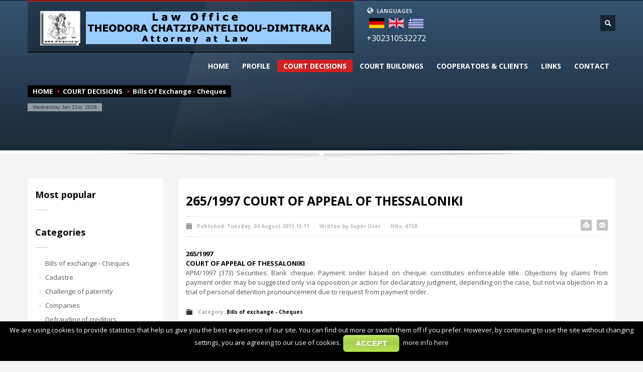

--- FILE ---
content_type: text/html; charset=utf-8
request_url: https://www.dikigoros.gr/en/court-decisions/92-bills-of-exchange-cheques
body_size: 9509
content:
<!doctype html>
<!--[if IE 7 ]>    <html lang="en-gb" class="isie ie7 oldie no-js"> <![endif]-->
<!--[if IE 8 ]>    <html lang="en-gb" class="isie ie8 oldie no-js"> <![endif]-->
<!--[if IE 9 ]>    <html lang="en-gb" class="isie ie9 no-js"> <![endif]-->
<!--[if (gt IE 9)|!(IE)]><!--> <html lang="en-gb" class="no-js"> <!--<![endif]-->


<head>
	<meta charset="utf-8">
	<meta name="robots" content="index, follow"/>
	<meta name="viewport" content="width=device-width, initial-scale=1.0, maximum-scale=1.0, user-scalable=0" />
<base href="https://www.dikigoros.gr/en/court-decisions/92-bills-of-exchange-cheques" />
	<meta name="keywords" content="Civil Law, loan contracts, works contracts, mandate contracts,real law cases,establishment procedure, general partnership, limited partnership, limited liability companies , societes anonymes , private companies,  criminal cases,crime, offence, misdemeanor, felony, Penal Code, Special Penal Law, economic crime, defensive support, Criminal Court,Law Office, divorce cases, minor children custody, definition of parent-child communication schedule, alimony during separation, after divorce, National Cadastre, procedures,registration, amendment, inheritance rights,purchase, sale, use of land, agricultural land, apartments, business estate, drafting, contractor agreements, real estate contracts, rental contracts,  enforceable title issue, collect your receivables, Greece, Thessloniki,attorney at law" />
	<meta name="description" content="We take charge of all cases of Civil Law, e.g. loan contracts, works contracts, mandate contracts, and real law cases.
We take charge of the establishment procedure for general partnership (GP), limited partnership (LP), limited liability companies (LTD), societes anonymes (SA), private companies (PC).
We take charge of all criminal cases and render integrated and reliable defense in any case of crime, offence, misdemeanor or felony as predicted and punished either by the Penal Code, or by Special Penal Law.
We have the expertise to assume cases of economic crime by the Penal Code and the Special Penal Laws, we provide full and dynamic defensive support from the preliminary proceedings up to all the phases of the main procedure before the Criminal Court.
The Law Office deals with divorce cases, minor children custody, definition of parent-child communication schedule, alimony during separation and after divorce.
We take charge of the inquiry regarding your assets in the National Cadastre, by carrying out all required procedures for registration or amendment of the existing registration of your property.
We accomplish the procedure for inheritance acceptance, we guarantee protection of your inheritance rights versus your eventual co-heirs and any third party. 
We take charge of all cases concerning purchase, sale and use of land, agricultural land, apartments, business estate, drafting of contractor agreements, real estate contracts, rental contracts.Our office takes charge of the procedure of enforceable title issue, proceeds to the collaboration to accomplish the procedure of compulsory enforcement and collect your receivables." />
	<title>Bills of exchange - Cheques</title>
	<link href="/en/court-decisions/92-bills-of-exchange-cheques?format=feed&amp;type=rss" rel="alternate" type="application/rss+xml" title="RSS 2.0" />
	<link href="/en/court-decisions/92-bills-of-exchange-cheques?format=feed&amp;type=atom" rel="alternate" type="application/atom+xml" title="Atom 1.0" />
	<link href="/en/templates/kallyas/css/jsystem.css" rel="stylesheet" type="text/css" />
	<link href="/en/templates/kallyas/css/bootstrap.css" rel="stylesheet" type="text/css" />
	<link href="/en/templates/kallyas/addons/superfish_responsive/superfish.css" rel="stylesheet" type="text/css" />
	<link href="/en/templates/kallyas/css/template.css" rel="stylesheet" type="text/css" />
	<link href="/en/templates/kallyas/css/bootstrap_responsive.css" rel="stylesheet" type="text/css" />
	<link href="/en/templates/kallyas/css/updates.css" rel="stylesheet" type="text/css" />
	<link href="/en/templates/kallyas/css/custom.css" rel="stylesheet" type="text/css" />
	<link href="https://fonts.googleapis.com/css?family=Open+Sans:400,400italic,700&amp;v1&mp;subset=latin,latin-ext" rel="stylesheet" type="text/css" media="screen" id="google_font" />
	<link href="https://fonts.googleapis.com/css?family=Open+Sans:300,400,700,900&amp;v1&mp;subset=latin,latin-ext" rel="stylesheet" type="text/css" media="screen" id="google_font_elems" />
	<style type="text/css">
body, .inner-page {background-color: #f5f5f5;}body {color: #535353;}#footer {background-color: #d66565;}#footer {color: #000000;}a:hover, .info_pop .buyit, .m_title, .smallm_title, .circle_title, .feature_box .title , .services_box .title, .latest_posts.default-style .hoverBorder:hover h6, .latest_posts.style2 ul.posts .title, .latest_posts.style3 ul.posts .title, .recentwork_carousel li .details h4, .acc-group.default-style > button, .acc-group.style3 > button:after, .acc-group.style3 > button:hover, .acc-group.style3 > button:hover:after, .screenshot-box .left-side h3.title, .vertical_tabs.tabbable .nav>li>a:hover, .vertical_tabs.tabbable .nav>li.active>a, .vertical_tabs.tabbable .nav>li.active>a>span, .vertical_tabs.tabbable .nav>li>a:hover>span, .statbox h4, .services_box.style2 .box .list li, body.component.transparent a, .shop.tabbable .nav li.active a, .product-list-item:hover .prod-details h3, .product-page .mainprice .PricesalesPrice > span, .cart_details .checkout, .vmCartModule .carttotal .total, .oldie .latest_posts.default-style .hoverBorder:hover h6  { color: #cd2122; }
header.style1, header.style2 #logo a, header.style2 a#logo, header.style3 #logo a, header.style3 a#logo, .tabs_style1 > ul.nav > li.active > a {border-top: 3px solid #cd2122;}
nav#main_menu > ul.sf-menu > li.active > a, nav#main_menu > ul.sf-menu > li > a:hover, nav#main_menu > ul.sf-menu > li:hover > a, .social-icons li a:hover, .how_to_shop .number, .action_box, .imgboxes_style1 .hoverBorder h6, .imgboxes_style1 .hoverborder h6, .feature_box.style3 .box:hover, .services_box .box:hover .icon, .latest_posts.default-style .hoverBorder h6, .recentwork_carousel li .details > .bg, .recentwork_carousel.style2 li a .details .plus, .gobox.ok, .hover-box:hover, .circlehover, .circlehover:before, .newsletter-signup input[type=submit], #mainbody .sidebar ul.menu li.active > a, #mainbody .sidebar ul.menu li a:hover, #map_controls, .hg-portfolio-sortable #portfolio-nav li a:hover, .hg-portfolio-sortable #portfolio-nav li.current a, .ptcarousel .controls > a:hover, .itemLinks span a:hover, .product-list-item .prod-details .actions a, .product-list-item .prod-details .actions input.addtocart-button, .product-list-item .prod-details .actions input.addtocart-button-disabled, .shop-features .shop-feature:hover, .btn-flat, .redbtn, .ca-more, ul.links li a, .title_circle , .title_circle:before, .br-next:hover, .br-previous:hover, .flex-direction-nav li a:hover, .iosSlider .item .caption.style1 .more:before, .iosSlider .item .caption.style1 .more:after, .iosSlider .item .caption.style2 .more, .nivo-directionNav a:hover, .portfolio_devices .more_details , #wowslider-container a.ws_next:hover, #wowslider-container a.ws_prev:hover  {background-color:#cd2122;}
.iosSlider .item .caption.style2 .title_small, .nivo-caption, #wowslider-container .ws-title, .flex-caption {border-left: 5px solid #cd2122;}
.iosSlider .item .caption.style2.fromright .title_big, .iosSlider .item .caption.style2.fromright .title_small {border-right: 5px solid #cd2122;}
.action_box:before { border-top-color:#cd2122;}
.breadcrumbs li:after { border-left-color:#cd2122; }
.theHoverBorder:hover {-webkit-box-shadow:0 0 0 5px #cd2122 inset; -moz-box-shadow:0 0 0 5px #cd2122 inset; box-shadow:0 0 0 5px #cd2122 inset;}
.offline-page .containerbox {border-bottom:5px solid #cd2122; }
.offline-page .containerbox:after {border-top: 20px solid #cd2122;}#page_header {min-height:300px;}#page_header .bgback {display:none;}body, h1, h2, h3, h4, h5, h6 { font-family: 'Open Sans', 'Helvetica', Arial, serif; }div.pp_kalypso .ppt, .flex-caption, .nivo-caption, .info_pop .text, .playVideo, .textpop-style .texts > span, .ud_counter ul li, .video-container .captions .line, .newsletter-signup input[type=submit], .page-title, .subtitle, #sidebar .title, .shop-latest .tabbable .nav li a, .topnav > li > a, nav#main_menu > ul > li > a, .pricing_table .tb_header h4, .pricing_table .price, .process_box .number span, .shop-features .shop-feature, .shop-features .shop-feature > h4, .shop-features .shop-feature > h5 { font-family: 'Open Sans', 'Helvetica', Arial, serif; } {width:600px; height:72px; ; }
	</style>
	<script src="https://ajax.googleapis.com/ajax/libs/jquery/1.8/jquery.min.js" type="text/javascript"></script>
	<script src="/en/plugins/system/jqueryeasy/jquerynoconflict.js" type="text/javascript"></script>
	
	
	
	<script src="/en/media/jui/js/bootstrap.min.js?6ed7068c041bc48c6901b162b33b5a1b" type="text/javascript"></script>
	<script src="/en/templates/kallyas/js/modernizr-2.6.2.js" type="text/javascript"></script>
	<script src="/en/templates/kallyas/js/plugins.js" type="text/javascript"></script>
	<script src="/en/templates/kallyas/addons/superfish_responsive/superfish_menu.js" type="text/javascript"></script>
	<script type="text/javascript">

		jQuery(document).ready(function($) {

		});
	
	</script>

	
	<link rel="shortcut icon" href="/en/images/favicons/dikigoros_logo16.png">
	<link rel="apple-touch-icon" href="/en/images/favicons/apple-touch-icon-57x57.png">
	<link rel="apple-touch-icon" sizes="72x72" href="/en/images/favicons/apple-touch-icon-72x72.png">
	<link rel="apple-touch-icon" sizes="114x114" href="/en/images/favicons/apple-touch-icon-114x114.png">
	<!-- Le HTML5 shim, for IE6-8 support of HTML elements -->
	<!--[if lt IE 9]>
		<script src="http://html5shim.googlecode.com/svn/trunk/html5.js"></script>
	<![endif]-->
	
	<!--[if lte IE 8]>
			<link rel="stylesheet" type="text/css" href="/en/templates/kallyas/css/pie.css.php?p=%2Fen%2Ftemplates%2Fkallyas" />
		
		<script src="http://css3-mediaqueries-js.googlecode.com/svn/trunk/css3-mediaqueries.js"></script>
		<script type="text/javascript"> 
		var $buoop = {vs:{i:8,f:6,o:10.6,s:4,n:9}} 
		$buoop.ol = window.onload; 
		window.onload=function(){ 
		 try {if ($buoop.ol) $buoop.ol();}catch (e) {} 
		 var e = document.createElement("script"); 
		 e.setAttribute("type", "text/javascript"); 
		 e.setAttribute("src", "http://browser-update.org/update.js"); 
		 document.body.appendChild(e); 
		} 
		</script> 
	<![endif]-->
	  
	<!--[if lte IE 9]>
		<link rel="stylesheet" type="text/css" href="/en/templates/kallyas/css/fixes.css" /> 
	<![endif]-->


<!-- Facebook OpenGraph Tags -->
<meta name="og:title" content="KALLYAS Template Joomla"/>
<meta name="og:type" content="website"/>
<meta name="og:url" content="http://hogash-demo.com/kallyas_joomla/"/>
<meta name="og:image" content="https://www.dikigoros.gr/en/images/logo.png"/>
<meta name="og:site_name" content="Kallyas"/>
<meta name="og:description" content="Welcome to KALLYAS Template, a wonderful and premium product for multipurpose websites"/>
<!-- END Facebook OpenGraph Tags -->
</head>
  
<body class=" res1170 isresponsive joom3 com_content category  item-428 browser_chrome">



	<div id="page_wrapper">

		<header id="header" class="style3">
			<div class="container">

				<!-- logo -->
				<a href="/en"  id="logo" ><img src="/en/images/lawyer.png" alt="Lawyer" title="En"></a>				
								<!-- top nav right-->
				<ul class="topnav navRight">
				
				<!-- BEGIN support clickable button -->
									<!-- END support clickable button -->
				
				<!-- BEGIN hidden login/register/remind popups -->
									<!-- END hidden login/register/remind popups -->
				
											<li class="toppos"></li>
										
				</ul><!-- end topnav // right aligned -->
								
								<ul class="topnav navLeft">
					
										<li class="languages drop">
						<a href="#" title="LANGUAGES"><span class='icon-globe icon-white'></span> LANGUAGES</a>
						

<div class="custom "  >
	<table style="margin-left: auto; margin-right: auto;" border="10" cellspacing="5">
<tbody>
<tr>
<td style="text-align: right;"><a href="http://dikigoros.gr/de/"><img title="De" src="/en/media/mod_languages/images/de.gif" alt="Deutsch (DE)" width="30" height="20" /></a>&nbsp;&nbsp;&nbsp;</td>
<td style="text-align: right;"><a href="http://dikigoros.gr/en/"><img title="En" src="/en/media/mod_languages/images/en.gif" alt="En" width="30" height="20" /></a>&nbsp;&nbsp;</td>
<td>&nbsp;<a href="http://dikigoros.gr/gr/"><img title="El" src="/en/media/mod_languages/images/el.gif" alt="El" width="30" height="20" /></a>
			</td>
		</tr>
	</tbody>
</table>
<p></p>
<p><span style="color: #ffffff; font-size: 12pt;">+302310532272</span></p>
</div>

					</li>
										
				</ul><!-- end topnav // left aligned -->
								
				<!-- search -->
				<div id="search" class=""><a href="#" class="searchBtn" title=""><span class="icon-search icon-white"></span></a><div class="search"><form action="/en/court-decisions" method="post"><input name="searchword" maxlength="20" class="inputbox" type="text" size="20" value="Αναζήτηση..." onBlur="if (this.value=='') this.value='Αναζήτηση...';" onFocus="if (this.value=='Αναζήτηση...') this.value='';" /><input type="submit" value="go" class="button icon-search" onclick="this.form.searchword.focus();" /><input type="hidden" name="task" value="search" />
				<input type="hidden" name="option" value="com_search" />
				<input type="hidden" name="Itemid" value="246" /></form></div></div>				
				<!-- Main menu -->
				<nav id="main_menu" class=" ">
					
<ul class="sf-menu sprf clearfix">
<li class="item-101"><a href="/en/"  title="HOME">HOME</a></li>
<li class="item-249"><a href="/en/law-profil"  title="PROFILΕ">PROFILΕ</a></li>
<li class="item-428 current active"><a href="/en/court-decisions"  title="COURT DECISIONS">COURT DECISIONS</a></li>
<li class="item-274"><a href="/en/justice-buildings"  title="CΟURT BUILDINGS">CΟURT BUILDINGS</a></li>
<li class="item-327"><a href="/en/law-office-co"  title="COOPERATORS &amp;amp; CLIENTS">COOPERATORS &amp; CLIENTS</a></li>
<li class="item-250"><a href="/en/law-office-weblinks"  title="LINKS">LINKS</a></li>
<li class="item-416"><a href="/en/contact-us"  title="CONTACT">CONTACT</a></li>
</ul>

<script type="text/javascript"> 
jQuery(document).ready(function(){ 
	/* Activate Superfish Menu */
	jQuery('#main_menu > ul').supersubs({ 
		minWidth:    12,   // minimum width of sub-menus in em units 
		maxWidth:    27,   // maximum width of sub-menus in em units 
		extraWidth:  1     // extra width can ensure lines don't sometimes turn over 
	}).superfish({
		animation: {opacity:'show'},
		delay:200,
		dropShadows:false,
		autoArrows:true ,
		speed:'300'
	}).mobileMenu({ switchWidth: 960, topOptionText: document.mobileMenuText, indentString: '&nbsp;-&nbsp;'});
});  
</script>				</nav><!-- end main_menu -->

			</div><!-- end container -->
		</header><!-- end header -->
		
				 <div id="page_header"  class="dark-blue gradient   ">
			<div class="bgback"></div>
						<div class="container">
				<div class="row">
										<div class="span6">
						
<ul class="breadcrumbs fixclear">
  
  <li><a href="/en/" class="pathway" title="HOME">HOME</a></li><li><a href="/en/court-decisions" class="pathway" title="COURT DECISIONS">COURT DECISIONS</a></li><li><span>Bills of exchange - Cheques</span></li>  
</ul>

													<span id="current-date">
							Wednesday Jan 21st, 2026						</span>
											</div>
														</div><!-- end row -->
			</div>
			<div class="shadowUP"></div>
        </div><!-- end page_header -->
				
				
		
		
		<section class="system-messages">
			<div class="container">
	        	<div id="system-message-container">
	</div>

			</div>
        </section><!-- end system messages -->
		
		<section id="content" >
		
						
						
						
						
						
						
						
						
						
						
			
			<div id="mainbody" class="container">
				<div class="row">
										<div class="span3">
						<div id="sidebar_left" class="sidebar">
							
	<div class="moduletable " id="mod230" data-id="230">
		<div class="bghelper">
		
		<h4 class="moduletitle ">Most popular</h4>
			<div class="modulecontent">
				<ul class="mostread">
</ul>
			</div><!-- end modulecontent-->
		</div><!-- end bghelper -->
	</div><!-- end module -->

	
	<div class="moduletable " id="mod199" data-id="199">
		<div class="bghelper">
		
		<h4 class="moduletitle ">Categories</h4>
			<div class="modulecontent">
				<ul class="menu categories-module">
	<li >  
		<a href="/en/court-decisions/92-bills-of-exchange-cheques" title="Bills of exchange - Cheques">
		Bills of exchange - Cheques</a>
  

		 </li>
	<li >  
		<a href="/en/court-decisions/67-cadastre" title="Cadastre">
		Cadastre</a>
  

		 </li>
	<li >  
		<a href="/en/court-decisions/74-challenge-of-paternity" title="Challenge of paternity">
		Challenge of paternity</a>
  

		 </li>
	<li >  
		<a href="/en/court-decisions/86-companies" title="Companies">
		Companies</a>
  

		 </li>
	<li >  
		<a href="/en/court-decisions/87-defrauding-of-creditors" title="Defrauding of creditors">
		Defrauding of creditors </a>
  

		 </li>
	<li >  
		<a href="/en/court-decisions/69-divorce-matrimonial-property" title="Divorce - Matrimonial property">
		Divorce - Matrimonial property</a>
  

		 </li>
	<li >  
		<a href="/en/court-decisions/83-faked-invoices" title="Faked invoices">
		Faked invoices</a>
  

		 </li>
	<li >  
		<a href="/en/court-decisions/90-infringement-of-personality" title="Infringement of personality">
		Infringement of personality</a>
  

		 </li>
	<li >  
		<a href="/en/court-decisions/73-intellectual-property" title="Intellectual property">
		Intellectual property</a>
  

		 </li>
	<li >  
		<a href="/en/court-decisions/70-international-jurisdiction" title="International jurisdiction">
		International jurisdiction</a>
  

		 </li>
	<li >  
		<a href="/en/court-decisions/79-judicial-decisions" title="Judicial decisions">
		Judicial decisions</a>
  

		 </li>
	<li >  
		<a href="/en/court-decisions/82-judicial-support" title="Judicial support">
		Judicial support</a>
  

		 </li>
	<li >  
		<a href="/en/court-decisions/71-law-of-succession" title="Law of succession">
		Law of succession</a>
  

		 </li>
	<li >  
		<a href="/en/court-decisions/72-lease" title="Lease">
		Lease</a>
  

		 </li>
	<li >  
		<a href="/en/court-decisions/84-lis-pendens" title="Lis pendens">
		Lis pendens</a>
  

		 </li>
	<li >  
		<a href="/en/court-decisions/80-loan" title="Loan">
		Loan</a>
  

		 </li>
	<li >  
		<a href="/en/court-decisions/81-maintenance-obligation" title="Maintenance obligation">
		Maintenance obligation </a>
  

		 </li>
	<li >  
		<a href="/en/court-decisions/94-payment-order-limitation-period" title="Payment order - Limitation period">
		Payment order - Limitation period</a>
  

		 </li>
	<li >  
		<a href="/en/court-decisions/89-public-spaces" title="Public spaces">
		Public spaces</a>
  

		 </li>
	<li >  
		<a href="/en/court-decisions/93-recognition-of-a-foreign-judgement" title="Recognition of a foreign judgement">
		Recognition of a foreign judgement </a>
  

		 </li>
	<li >  
		<a href="/en/court-decisions/85-restore-of-intinal-situation-restitutio-in-integrum" title="Restore of intinal situation (restitutio in integrum)">
		Restore of intinal situation (restitutio in integrum) </a>
  

		 </li>
	<li >  
		<a href="/en/court-decisions/91-sale" title="Sale">
		Sale</a>
  

		 </li>
	<li >  
		<a href="/en/court-decisions/95-suspension-of-enforceability" title="Suspension of enforceability">
		Suspension of enforceability</a>
  

		 </li>
	<li >  
		<a href="/en/court-decisions/66-tort-delikt" title="Tort/Delikt">
		Tort/Delikt</a>
  

		 </li>
	<li >  
		<a href="/en/court-decisions/88-trespass" title="Trespass">
		Trespass</a>
  

		 </li>
	<li >  
		<a href="/en/court-decisions/68-vehicles" title="Vehicles">
		Vehicles </a>
  

		 </li>
</ul>
			</div><!-- end modulecontent-->
		</div><!-- end bghelper -->
	</div><!-- end module -->

	
	<div class="moduletable " id="mod274" data-id="274">
		<div class="bghelper">
		
		<h4 class="moduletitle ">Search</h4>
			<div class="modulecontent">
				<form action="/en/court-decisions" method="post" class="form-search">
	<div class="search">
		0<input name="searchword" id="mod-search-searchword" maxlength="200"  class="inputbox input-medium search-query span2" type="text" size="20" value="Search"  onblur="if (this.value=='') this.value='Search';" onfocus="if (this.value=='Search') this.value='';" />	<input type="hidden" name="task" value="search" />
	<input type="hidden" name="option" value="com_search" />
	<input type="hidden" name="Itemid" value="428" />
	</div>
</form>
			</div><!-- end modulecontent-->
		</div><!-- end bghelper -->
	</div><!-- end module -->

	
						</div><!-- end #sidebar -->
					</div>
										
					<div class="span9">
						<div class="itemListView clearfix eBlog ">
<div class="itemList">
	
	





<div class="items-leading">
			<div class="leading-0">
			<div class="itemContainer">

<div class="itemHeader">

	<h3 class="itemTitle">
					<a href="/en/court-decisions/92-bills-of-exchange-cheques/149-265-1997" title="265/1997  COURT OF APPEAL OF THESSALONIKI">
			265/1997  COURT OF APPEAL OF THESSALONIKI</a>
			</h3>

<div class="post_details catListing">

	<ul class="actions">
				<li class="print-icon">
			<a href="/en/court-decisions/92-bills-of-exchange-cheques/149-265-1997?tmpl=component&amp;print=1&amp;layout=default&amp;page=" data-rel="tooltip" title="149 265 1997 Tmpl Component&amp;amp;print 1&amp;amp;layout Default&amp;amp;page" onclick="window.open(this.href,'win2','status=no,toolbar=no,scrollbars=yes,titlebar=no,menubar=no,resizable=yes,width=640,height=480,directories=no,location=no'); return false;" rel="nofollow"><span class="icon-print icon-white"></span></a>		</li>
						<li class="email-icon">
			<a href="/en/component/mailto/?tmpl=component&amp;template=kallyas&amp;link=7d9c1050155f3a710e6ae42eda126d1419907f5d" title="Tmpl Component&amp;amp;template Kallyas&amp;amp;link 7d9c1050155f3a710e6ae42eda126d1419907f5d" data-rel="tooltip" onclick="window.open(this.href,'win2','width=400,height=350,menubar=yes,resizable=yes'); return false;"><span class="icon-envelope icon-white"></span></a>		</li>
					</ul>



 <dl class="article-info fixclear">

		<dd class="published">
		<span class="icon-calendar"></span>
		Published: Tuesday, 04 August 2015 13:11		</dd>
	<dd class="createdby">
				
							Written by Super User				</dd>
		<dd class="hits">
		Hits: 4758		</dd>
 	</dl>
</div><!-- end post_details -->

</div><!-- end itemHeader -->



<div class="itemBody">

<div class="itemIntroText"><p style="margin: 0cm 0cm 0.0001pt; text-align: justify; line-height: 150%;"><a href="/en/images/apofasis/APOFASI_265.1997.pdf" target="_blank" title="265/1997"><strong><span style="color: windowtext; text-decoration: none;">265/1997 </span></strong></a></p>
<p style="margin: 0cm 0cm 0.0001pt; line-height: 150%;"><a href="/en/images/apofasis/APOFASI_265.1997.pdf" target="_blank" title="COURT OF APPEAL OF THESSALONIKI"><strong>COURT OF APPEAL OF THESSALONIKI</strong></a></p>
<p style="margin: 0cm 0cm 0.0001pt; text-align: justify; line-height: 150%;">ΑΡΜ/1997 (373) Securities. Bank cheque. Payment order based on cheque: constitutes enforceable title. Objections by claims from payment order may be suggested only via opposition or action for declaratory judgment, depending on the case, but not via objection in a trial of personal detention pronouncement due to request from payment order.</p>
</div>
<div class="clear"></div>

</div><!-- end itemBody -->

<ul class="itemLinks clearfix">
	<li class="itemCategory">
		<span class="icon-folder-close"></span> 
							Category: <a href="/en/court-decisions/92-bills-of-exchange-cheques" title="Bills of exchange - Cheques">Bills of exchange - Cheques</a>				</li>
</ul>



<div class="item-separator"></div>
</div><!-- end itemContainer -->		</div>
					<div class="leading-1">
			<div class="itemContainer">

<div class="itemHeader">

	<h3 class="itemTitle">
					<a href="/en/court-decisions/92-bills-of-exchange-cheques/148-7456-2008" title="7456/2008  SINGLE MEMBER COURT OF FIRST INSTANCE OF THESSALONIKI">
			7456/2008  SINGLE MEMBER COURT OF FIRST INSTANCE OF THESSALONIKI</a>
			</h3>

<div class="post_details catListing">

	<ul class="actions">
				<li class="print-icon">
			<a href="/en/court-decisions/92-bills-of-exchange-cheques/148-7456-2008?tmpl=component&amp;print=1&amp;layout=default&amp;page=" data-rel="tooltip" title="148 7456 2008 Tmpl Component&amp;amp;print 1&amp;amp;layout Default&amp;amp;page" onclick="window.open(this.href,'win2','status=no,toolbar=no,scrollbars=yes,titlebar=no,menubar=no,resizable=yes,width=640,height=480,directories=no,location=no'); return false;" rel="nofollow"><span class="icon-print icon-white"></span></a>		</li>
						<li class="email-icon">
			<a href="/en/component/mailto/?tmpl=component&amp;template=kallyas&amp;link=8d5e8c85b0ac519a12ebb44a5d1bf586536a3341" title="Tmpl Component&amp;amp;template Kallyas&amp;amp;link 8d5e8c85b0ac519a12ebb44a5d1bf586536a3341" data-rel="tooltip" onclick="window.open(this.href,'win2','width=400,height=350,menubar=yes,resizable=yes'); return false;"><span class="icon-envelope icon-white"></span></a>		</li>
					</ul>



 <dl class="article-info fixclear">

		<dd class="published">
		<span class="icon-calendar"></span>
		Published: Tuesday, 04 August 2015 13:07		</dd>
	<dd class="createdby">
				
							Written by Super User				</dd>
		<dd class="hits">
		Hits: 4943		</dd>
 	</dl>
</div><!-- end post_details -->

</div><!-- end itemHeader -->



<div class="itemBody">

<div class="itemIntroText"><p style="margin: 0cm 0cm 0.0001pt; line-height: 150%;"><strong><span style="color: windowtext; text-decoration: none;"><a href="/en/images/apofasis/APOFASI_7456.2008.pdf" target="_blank" title="7456/2008&amp;nbsp;"><span style="color: windowtext; text-decoration: none;">7456/2008&nbsp; </span></a><br /> <a href="/en/images/apofasis/APOFASI_7456.2008.pdf" target="_blank" title="SINGLE MEMBER COURT OF FIRST INSTANCE OF THESSALONIKI"><strong>SINGLE MEMBER COURT OF FIRST INSTANCE OF THESSALONIKI</strong></a></span></strong></p>
<p style="margin: 0cm 0cm 0.0001pt; text-align: justify; line-height: 150%;">Bills of exchange. Opposition against payment order. The obligation for pre-evidencing presentation of the original title, which is liability of the lender-respondent in the opposition, and the violation of which leads to immediate acceptance of the opposition as founded, exists only when the petitioner states allegations referring to the title’s defects, proved by the content or related to the quality of the opposing party, as legal bearer of the title, since in any other case, the possession is not doubted. Invalidity of payment order because bills of exchange do not mention the place of issue and there is no notice of such details next to the issuer’s name.</p>
</div>
<div class="clear"></div>

</div><!-- end itemBody -->

<ul class="itemLinks clearfix">
	<li class="itemCategory">
		<span class="icon-folder-close"></span> 
							Category: <a href="/en/court-decisions/92-bills-of-exchange-cheques" title="Bills of exchange - Cheques">Bills of exchange - Cheques</a>				</li>
</ul>



<div class="item-separator"></div>
</div><!-- end itemContainer -->		</div>
			</div>



</div><!-- end itemList -->

</div>

					</div><!-- end main component -->
					
									</div>
			</div><!-- end #MainBody -->
			
			
						
			
						
						
						
						
						
			
		</section><!-- end #content section -->
		
		<footer id="footer">
			
						
						<div id="footer2" class="container">
				<div class="row">
					
	<div class="moduletable " id="mod283" data-id="283">
		<div class="bghelper">
		
		
			<div class="modulecontent">
				
<ul class="menu  clearfix">
<li class="item-429"><a href="/en/civil-law"  title="CIVIL LAW">CIVIL LAW</a></li><li class="item-431"><a href="/en/company-law"  title="COMPANY LAW">COMPANY LAW</a></li><li class="item-437"><a href="/en/criminal-law"  title="CRIMINAL LAW">CRIMINAL LAW</a></li><li class="item-434"><a href="/en/economic-crime"  title="ECONOMIC CRIME">ECONOMIC CRIME</a></li><li class="item-430"><a href="/en/family-law-divorce"  title="FAMILY LAW - DIVORCE">FAMILY LAW - DIVORCE</a></li><li class="item-433"><a href="/en/land-register-cadastre"  title="LAND REGISTER - CADASTRE">LAND REGISTER - CADASTRE</a></li><li class="item-436"><a href="/en/law-of-succession"  title="LAW OF SUCCESSION">LAW OF SUCCESSION</a></li><li class="item-432"><a href="/en/recovery-of-sums-due"  title="RECOVERY OF SUMS DUE">RECOVERY OF SUMS DUE</a></li><li class="item-435"><a href="/en/real-estate-contracts-leases"  title="REAL ESTATE - CONTRACTS - LEASES">REAL ESTATE - CONTRACTS - LEASES</a></li></ul>

			</div><!-- end modulecontent-->
		</div><!-- end bghelper -->
	</div><!-- end module -->

	
				</div>
			</div><!-- end #footer2 -->
						
			
<div id="bottom" class="container">
	
		
	<div class="row">
		<div class="span12">
			<div class="bottom fixclear">
				<ul class="social-icons fixclear normal">
<li class="title">*</li>
<li class="social-linkedin"><a href="https://www.linkedin.com/pub/thodora-chatzipantelidou-dimitraka/101/2b8/76?domainCountryName=&csrfToken=ajax%3A8452098999482215022" target="_blank" title="LinkedIN">LinkedIN</a></li>
<li class="social-facebook"><a href="https://www.facebook.com/dikigoros.gr" target="_blank" title="Facebook">Facebook</a></li>
<li class="social-gplus"><a href="https://plus.google.com/u/0/102938278663355386197/posts/p/pub" target="_blank" title="Google Plus 1">Google Plus 1</a></li>
</ul>				
				<div class="copyright">
				<a href="/en" title="Lawyer"><img src="/en/images/lawyer.png" alt="Lawyer" width="600" height="72" /></a><font color= "#404343"> <p>&copy; 2004<strong> dikigoros.gr</strong>.  54625 THESSALONIKI  14, V. IRAKLIOU ST. TEL.: 0030 2310 532272, Email: law@ dikigoros.gr  </font>				</div><!-- end copyright -->
				
			</div><!-- end bottom -->
		</div>
	</div><!-- end row -->
</div>			
		</footer>

				
	</div><!-- end page_wrapper -->
	
	<a href="#" id="totop" title="TOP">TOP</a>	
	

	

<script type="text/javascript">
	var hasChaser = 1,
		template_path = '/en/templates/kallyas';
</script>
<script src="/en/templates/kallyas/js/kallyas_script.js" type="text/javascript"></script>


<!-- prettyphoto scripts & styles -->
<link rel="stylesheet" href="/en/templates/kallyas/addons/prettyphoto/prettyPhoto.css" type="text/css" />
<script type="text/javascript" src="/en/templates/kallyas/addons/prettyphoto/jquery.prettyPhoto.js"></script>
<script type="text/javascript">

	function ppOpen(panel, width){
		jQuery.prettyPhoto.close();
		setTimeout(function() {
			jQuery.fn.prettyPhoto({social_tools: false, deeplinking: false, show_title: false, default_width: width, theme:'pp_kalypso'});
			jQuery.prettyPhoto.open(panel);
		}, 300);
	} // function to open different panel within the panel
	
	jQuery(document).ready(function($) {
		jQuery("a[data-rel^='prettyPhoto'], .prettyphoto_link").prettyPhoto({theme:'pp_kalypso',social_tools:false, deeplinking:false});
		jQuery("a[rel^='prettyPhoto']").prettyPhoto({theme:'pp_kalypso'});
		jQuery("a[data-rel^='prettyPhoto[login_panel]']").prettyPhoto({theme:'pp_kalypso', default_width:800, social_tools:false, deeplinking:false});
		jQuery(".prettyPhoto_transparent").click(function(e){
			e.preventDefault();
			jQuery.fn.prettyPhoto({social_tools: false, deeplinking: false, show_title: false, default_width: 980, theme:'pp_kalypso transparent', opacity: 0.95});
			var tlink = $(this).attr('href'),
				n = tlink.replace(/tmpl=component/g,"tmpl=component&amp;transparent=1");
			jQuery.prettyPhoto.open(n,'','');
		});
	});
</script>
<!--end prettyphoto -->
<link type="text/css" rel="stylesheet" href="https://www.dikigoros.gr/en/plugins/system/Cookies_Pro/Cookies_Pro/Cookies_Pro.css" />
<div class="coockie_banner" style="left: 0px; text-align: center; position: fixed;bottom: 0px; background:#000; color:#FFF; width:100% !important; padding-top:4px; padding-bottom:4px;"><p style="padding:4px;">We are using cookies to provide statistics that help us give you the best experience of our site. You can find out more or switch them off if you prefer. However, by continuing to use the site without changing settings, you are agreeing to our use of cookies.<button class="BotonTres">ACCEPT</button> <a href="http://dikigoros.gr/en/index.php?option=com_content&view=article&id=151" target="_blank">more info here</a></p><input type="hidden" class="agreeCookies" value="false" /><input type="hidden" class="agreeAnalitycs" value="false" /></div><script type="text/javascript" src="http://code.jquery.com/jquery-1.7.2.min.js"></script>
<script type="text/javascript" src="https://www.dikigoros.gr/en/plugins/system/Cookies_Pro/Cookies_Pro/jquery.cookie.js"></script>
<script type="text/javascript" src="https://www.dikigoros.gr/en/plugins/system/Cookies_Pro/Cookies_Pro/Cookies_Pro.js"></script>
</body>
</html>

--- FILE ---
content_type: text/css
request_url: https://www.dikigoros.gr/en/templates/kallyas/css/updates.css
body_size: 1109
content:
/*
Title:   UPDATES Css File
Author:  http://themeforest.net/user/hogash // Marius Hogas
This is  where the updates will be located  */

/* MENU CHASER STYLES */
.chaser {background:#111; background:rgba(0,0,0,0.75); padding:0; position:fixed; left:0; right:0; top:0; width:100%; z-index: 9999;}
.chaser .row {margin-bottom:0;}
.chaser ul.sf-menu {float:none; display:block;}
.chaser ul.sf-menu > li {float:left;}
.chaser ul.sf-menu li a {color:#ddd; font-size:12px; line-height:1; padding:7px 25px 7px 15px;
-webkit-transition: all 0.2s ease-out; -moz-transition: all 0.2s ease-out; -o-transition: all 0.2s ease-out; -ms-transition: all 0.2s ease-out; transition: all 0.2s ease-out;}
.chaser ul.sf-menu li a.sf-with-ul {}
.chaser ul.sf-menu li .sf-sub-indicator {top:7px; background-image:url(../images/arrows-ffffff.png);}
.chaser ul.sf-menu li.sfHover > a,
.chaser ul.sf-menu li:hover > a,
.chaser ul.sf-menu li a:hover {color:#fff; background:#000;}
.chaser ul.sf-menu li ul { background:#111; background:rgba(0,0,0,0.75); width:13em !important; }
.chaser ul.sf-menu li li:hover ul,
.chaser ul.sf-menu li li.sfHover ul {left:13.1em !important;}
.chaser ul.sf-menu li:hover ul,
.chaser ul.sf-menu li.sfHover ul {top: 26px;padding-bottom: 5px;}
.chaser ul.sf-menu li li:hover ul,
.chaser ul.sf-menu li li.sfHover ul {top:0;}
iframe[src*="assets.pinterest.com"] {display:none;}

/* BOXED VERSION */
body.boxed {background:#fff url(../images/patterns/pat1.png);}
body.boxed #page_wrapper {width:1200px; border-left: 3px solid #fff; border-right: 3px solid #fff; margin:0 auto; background:#f5f5f5; box-shadow: 0 0 10px rgba(0, 0, 0, 0.4);}


/* TOOLTIP FADE */
.fade {opacity: 0; -webkit-transition: opacity 0.15s linear; -moz-transition: opacity 0.15s linear; -o-transition: opacity 0.15s linear; transition: opacity 0.15s linear; }
.fade.in { opacity: 1; }

.pagenav { margin:10px 0; padding:0; list-style:none; }
.pagenav:before, .pagenav:after {content: '\0020'; display: block; overflow: hidden; visibility: hidden; width: 0; height: 0; }
.pagenav:after {clear: both; }
.pagenav {zoom: 1;  }

.pagenav li {float:left; }
.pagenav li.pagenav-next {float:right; }
.pagenav li a {font-size: 10px; font-weight: bold; color: #757575; text-transform:uppercase; border:1px solid #eee; border:1px solid rgba(0,0,0,0.1); padding: 7px 10px; -webkit-border-radius: 3px; -moz-border-radius: 3px; border-radius: 3px; display: block; line-height: 1; }
.pagenav li a:hover {color: #595959; border:1px solid #ddd; border:1px solid rgba(0,0,0,0.2); -webkit-transition: all 0.15s linear; -moz-transition: all 0.15s linear; -o-transition: all 0.15s linear; transition: all 0.15s linear}

#system-message {margin:20px 0 10px;}
#system-message > .message > ul {margin-left:0; background-position: 5px center; -webkit-border-radius: 3px; -moz-border-radius: 3px;border-radius: 3px;}

@media (max-width: 767px) {
	.chaser {display:none !important;}
}

/* joomla 3 fixes */
#footer .menu a:hover { background: none; }

.image-boxes img {height: auto;width: 100%;}

/* 1.2 update */
#twitterFeed .timePosted {display:inline-block; color:#9d9d9d; padding-left:10px; border-left:1px solid #707070; font-size:11px; position:absolute; right: 15px; top: 15px; bottom: 15px; width: 45px; vertical-align: middle;line-height: 1;}

.slider_fixed.boxed #slideshow { position: fixed; max-width: 1200px; }
.slider_fixed.boxed #slideshow .iosSlider {max-height: 500px; }

.vmlisting.row-fluid {margin-bottom: 30px;}

#mainbody .sidebar ul.menu li.active > a:after { color: white; left: 8px;}
#mainbody .sidebar ul.menu li.active > a { color: white;}